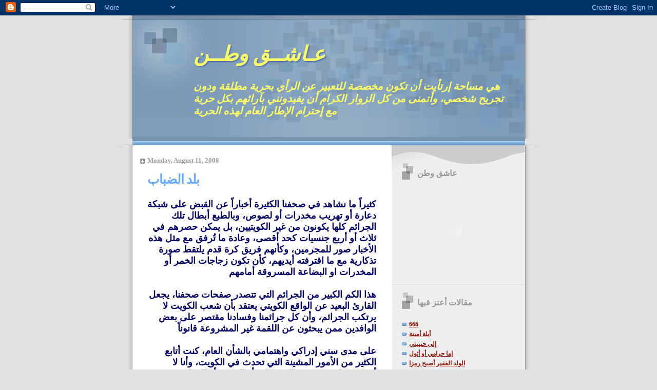

--- FILE ---
content_type: text/html; charset=UTF-8
request_url: http://www.ali-khajah.info/2008/08/blog-post.html
body_size: 15395
content:
<!DOCTYPE html>
<html dir='ltr' xmlns='http://www.w3.org/1999/xhtml' xmlns:b='http://www.google.com/2005/gml/b' xmlns:data='http://www.google.com/2005/gml/data' xmlns:expr='http://www.google.com/2005/gml/expr'>
<head>
<link href='https://www.blogger.com/static/v1/widgets/2944754296-widget_css_bundle.css' rel='stylesheet' type='text/css'/>
<meta content='text/html; charset=UTF-8' http-equiv='Content-Type'/>
<meta content='blogger' name='generator'/>
<link href='http://www.ali-khajah.info/favicon.ico' rel='icon' type='image/x-icon'/>
<link href='http://www.ali-khajah.info/2008/08/blog-post.html' rel='canonical'/>
<link rel="alternate" type="application/atom+xml" title="عـاشــق وطــن - Atom" href="http://www.ali-khajah.info/feeds/posts/default" />
<link rel="alternate" type="application/rss+xml" title="عـاشــق وطــن - RSS" href="http://www.ali-khajah.info/feeds/posts/default?alt=rss" />
<link rel="service.post" type="application/atom+xml" title="عـاشــق وطــن - Atom" href="https://www.blogger.com/feeds/33102854/posts/default" />

<link rel="alternate" type="application/atom+xml" title="عـاشــق وطــن - Atom" href="http://www.ali-khajah.info/feeds/9073442190475574672/comments/default" />
<!--Can't find substitution for tag [blog.ieCssRetrofitLinks]-->
<meta content='http://www.ali-khajah.info/2008/08/blog-post.html' property='og:url'/>
<meta content='بلد الضباب' property='og:title'/>
<meta content='كثيراً ما نشاهد في صحفنا الكثيرة أخباراً عن القبض على شبكة دعارة أو تهريب مخدرات أو لصوص، وبالطبع أبطال تلك الجرائم كلها يكونون من غير الكوي...' property='og:description'/>
<title>عـاشــق وطــن: بلد الضباب</title>
<style id='page-skin-1' type='text/css'><!--
/*
* Blogger Template Style
* Name:     TicTac (Blueberry)
* Date:     1 March 2004
* Updated by: Blogger Team
*/
/* ---( page defaults )--- */
body {
margin: 0;
padding: 0;
font-size: small;
text-align: center;
color: #000333;
background: #e0e0e0;
}
blockquote {
margin-top: 0;
margin-right: 0;
margin-bottom: 0;
margin-left: 30px;
padding-top: 10px;
padding-right: 0;
padding-bottom: 0;
padding-left: 20px;
font-size: 88%;
line-height: 1.5em;
color: #666;
background: url(https://resources.blogblog.com/blogblog/data/tictac_blue/quotes.gif) no-repeat top left;
}
blockquote p {
margin-top: 0;
}
abbr, acronym {
cursor: help;
font-style: normal;
border-bottom: 1px dotted;
}
code {
color: #996666;
}
hr {
display: none;
}
img {
border: none;
}
/* unordered list style */
ul {
list-style: none;
margin-left: 10px;
padding: 0;
}
li {
list-style: none;
padding-left: 14px;
margin-bottom: 3px;
background: url(https://resources.blogblog.com/blogblog/data/tictac_blue/tictac_blue.gif) no-repeat left 6px;
}
/* links */
a:link {
color: #940f04;
}
a:visited {
color: #666699;
}
a:hover {
color: #5B739C;
}
a:active {
color: #5B739C;
text-decoration: none;
}
/* ---( layout structure )---*/
#outer-wrapper {
width: 847px;
margin: 0px auto 0;
text-align: left;
font: normal bold 109% Times, serif;
background: url(https://resources.blogblog.com/blogblog/data/tictac_blue/tile_left.gif) repeat-y;
}
#content-wrapper {
margin-left: 42px; /* to avoid the border image */
width: 763px;
}
#main {
float: left;
width: 460px;
margin-top: 20px;
margin-right: 0;
margin-bottom: 0;
margin-left: 0;
padding-top: 0;
padding-right: 0;
padding-bottom: 0;
padding-left: 1em;
line-height: 1.5em;
word-wrap: break-word; /* fix for long text breaking sidebar float in IE */
overflow: hidden;     /* fix for long non-text content breaking IE sidebar float */
}
#sidebar {
float: right;
width: 259px;
padding-top: 20px;
padding-right: 0px;
padding-bottom: 0;
padding-left: 0;
font-size: 85%;
line-height: 1.4em;
color: #999999;
background: url(https://resources.blogblog.com/blogblog/data/tictac_blue/sidebar_bg.gif) no-repeat left top;
word-wrap: break-word; /* fix for long text breaking sidebar float in IE */
overflow: hidden;     /* fix for long non-text content breaking IE sidebar float */
}
/* ---( header and site name )--- */
#header-wrapper {
margin: 0;
padding: 0;
font: italic bold 142% Times, serif;
background: #e0e0e0 url(https://resources.blogblog.com/blogblog/data/tictac_blue/top_div_blue_left.gif) no-repeat left top;
}
#header {
margin: 0;
padding-top: 25px;
padding-right: 60px;
padding-bottom: 35px;
padding-left: 160px;
color: #ffff66;
background: url(https://resources.blogblog.com/blogblog/data/tictac_blue/top_h1.gif) no-repeat bottom left;
}
#header h1 {
font-size: 200%;
text-shadow: #4F73B6 2px 2px 2px;
}
#header h1 a {
text-decoration: none;
color: #ffff66;
}
#header h1 a:hover {
color: #eee;
}
/* ---( main column )--- */
h2.date-header {
margin-top: 0;
padding-left: 14px;
font-size: 90%;
color: #999999;
background: url(https://resources.blogblog.com/blogblog/data/tictac_blue/date_icon_blue.gif) no-repeat left 50%;
}
.post h3 {
margin-top: 0;
font: normal bold 173% 'Lucida Grande','Trebuchet MS';
letter-spacing: -1px;
color: #66a8ff;
}
.post {
margin-top: 0;
margin-right: 0;
margin-bottom: 1.5em;
margin-left: 0;
padding-top: 0;
padding-right: 0;
padding-bottom: 1.5em;
padding-left: 14px;
border-bottom: 1px solid #ddd;
}
.post h3 a,
.post h3 a:visited {
color: #66a8ff;
text-decoration: none;
}
.post-footer {
margin: 0;
padding-top: 0;
padding-right: 0;
padding-bottom: 0;
padding-left: 14px;
font-size: 88%;
color: #999999;
background: url(https://resources.blogblog.com/blogblog/data/tictac_blue/tictac_grey.gif) no-repeat left 8px;
}
.post img, table.tr-caption-container {
padding: 6px;
border-top: 1px solid #ddd;
border-left: 1px solid #ddd;
border-bottom: 1px solid #c0c0c0;
border-right: 1px solid #c0c0c0;
}
.tr-caption-container img {
border: none;
padding: 0;
}
.feed-links {
clear: both;
line-height: 2.5em;
}
#blog-pager-newer-link {
float: left;
}
#blog-pager-older-link {
float: right;
}
#blog-pager {
text-align: center;
}
/* comment styles */
#comments {
padding: 10px 10px 0px 10px;
font-size: 85%;
line-height: 1.5em;
color: #666;
background: #eee url(https://resources.blogblog.com/blogblog/data/tictac_blue/comments_curve.gif) no-repeat top left;
}
#comments h4 {
margin-top: 20px;
margin-right: 0;
margin-bottom: 15px;
margin-left: 0;
padding-top: 8px;
padding-right: 0;
padding-bottom: 0;
padding-left: 40px;
font-family: "Lucida Grande", "Trebuchet MS";
font-size: 130%;
color: #666;
background: url(https://resources.blogblog.com/blogblog/data/tictac_blue/bubbles.gif) no-repeat 10px 0;
height: 29px !important; /* for most browsers */
height /**/:37px; /* for IE5/Win */
}
#comments ul {
margin-left: 0;
}
#comments li {
background: none;
padding-left: 0;
}
.comment-body {
padding-top: 0;
padding-right: 10px;
padding-bottom: 0;
padding-left: 25px;
background: url(https://resources.blogblog.com/blogblog/data/tictac_blue/tictac_blue.gif) no-repeat 10px 5px;
}
.comment-body p {
margin-bottom: 0;
}
.comment-author {
margin-top: 4px;
margin-right: 0;
margin-bottom: 0;
margin-left: 0;
padding-top: 0;
padding-right: 10px;
padding-bottom: 0;
padding-left: 60px;
color: #999;
background: url(https://resources.blogblog.com/blogblog/data/tictac_blue/comment_arrow_blue.gif) no-repeat 44px 2px;
}
.comment-footer {
border-bottom: 1px solid #ddd;
padding-bottom: 1em;
}
.deleted-comment {
font-style:italic;
color:gray;
}
/* ---( sidebar )--- */
.sidebar h2 {
margin-top: 0;
margin-right: 0;
margin-bottom: 0;
margin-left: 0;
padding-top: 25px;
padding-right: 0;
padding-bottom: 0;
padding-left: 40px;
font: normal bold 130% 'Lucida Grande','Trebuchet MS';
color: #999999;
height: 32px;
background: url(https://resources.blogblog.com/blogblog/data/tictac_blue/sidebar_icon.gif) no-repeat 10px 15px;
height: 32px !important; /* for most browsers */
height /**/:57px; /* for IE5/Win */
}
.sidebar .widget {
margin: 0;
padding-top: 0;
padding-right: 0;
padding-bottom: 10px;
padding-left: 10px;
border-bottom: 1px solid #ddd;
}
.sidebar li {
background: url(https://resources.blogblog.com/blogblog/data/tictac_blue/tictac_blue.gif) no-repeat left 5px;
}
.profile-textblock {
clear: both;
margin-left: 0;
}
.profile-img {
float: left;
margin-top: 0;
margin-right: 5px;
margin-bottom: 5px;
margin-left: 0;
border: 1px solid #ddd;
padding: 4px;
}
/* ---( footer )--- */
.clear { /* to fix IE6 padding-top issue */
clear: both;
}
#footer-wrapper {
margin: 0;
padding-top: 0;
padding-right: 0;
padding-bottom: 9px;
padding-left: 0;
font-size: 85%;
color: #ddd;
background: url(https://resources.blogblog.com/blogblog/data/tictac_blue/bottom_sill.gif) no-repeat bottom left;
}
#footer {
margin: 0;
padding-top: 20px;
padding-right: 320px;
padding-bottom: 20px;
padding-left: 95px;
background: url(https://resources.blogblog.com/blogblog/data/tictac_blue/bottom_sash_left.gif) no-repeat top left;
}
/** Page structure tweaks for layout editor wireframe */
body#layout #outer-wrapper,
body#layout #main,
body#layout #sidebar {
padding-top: 0;
margin-top: 0;
}
body#layout #outer-wrapper,
body#layout #content-wrapper {
width: 740px;
}
body#layout #sidebar {
margin-right: 0;
margin-bottom: 1em;
}
body#layout #header,
body#layout #footer,
body#layout #main {
padding: 0;
}
body#layout #content-wrapper {
margin: 0px;
}

--></style>
<link href='https://www.blogger.com/dyn-css/authorization.css?targetBlogID=33102854&amp;zx=49c09b29-467d-4c5a-afa5-348de88afbac' media='none' onload='if(media!=&#39;all&#39;)media=&#39;all&#39;' rel='stylesheet'/><noscript><link href='https://www.blogger.com/dyn-css/authorization.css?targetBlogID=33102854&amp;zx=49c09b29-467d-4c5a-afa5-348de88afbac' rel='stylesheet'/></noscript>
<meta name='google-adsense-platform-account' content='ca-host-pub-1556223355139109'/>
<meta name='google-adsense-platform-domain' content='blogspot.com'/>

</head>
<body>
<div class='navbar section' id='navbar'><div class='widget Navbar' data-version='1' id='Navbar1'><script type="text/javascript">
    function setAttributeOnload(object, attribute, val) {
      if(window.addEventListener) {
        window.addEventListener('load',
          function(){ object[attribute] = val; }, false);
      } else {
        window.attachEvent('onload', function(){ object[attribute] = val; });
      }
    }
  </script>
<div id="navbar-iframe-container"></div>
<script type="text/javascript" src="https://apis.google.com/js/platform.js"></script>
<script type="text/javascript">
      gapi.load("gapi.iframes:gapi.iframes.style.bubble", function() {
        if (gapi.iframes && gapi.iframes.getContext) {
          gapi.iframes.getContext().openChild({
              url: 'https://www.blogger.com/navbar/33102854?po\x3d9073442190475574672\x26origin\x3dhttp://www.ali-khajah.info',
              where: document.getElementById("navbar-iframe-container"),
              id: "navbar-iframe"
          });
        }
      });
    </script><script type="text/javascript">
(function() {
var script = document.createElement('script');
script.type = 'text/javascript';
script.src = '//pagead2.googlesyndication.com/pagead/js/google_top_exp.js';
var head = document.getElementsByTagName('head')[0];
if (head) {
head.appendChild(script);
}})();
</script>
</div></div>
<div id='outer-wrapper'><div id='wrap2'>
<!-- skip links for text browsers -->
<span id='skiplinks' style='display:none;'>
<a href='#main'>skip to main </a> |
      <a href='#sidebar'>skip to sidebar</a>
</span>
<div id='header-wrapper'>
<div class='header section' id='header'><div class='widget Header' data-version='1' id='Header1'>
<div id='header-inner'>
<div class='titlewrapper'>
<h1 class='title'>
<a href='http://www.ali-khajah.info/'>
عـاشــق وطــن
</a>
</h1>
</div>
<div class='descriptionwrapper'>
<p class='description'><span>هي مساحة إرتأيت أن تكون مخصصة للتعبير عن الرأي بحرية مطلقة ودون تجريح شخصي&#1548; وأتمنى من كل الزوار الكرام أن يفيدونني بآرائهم بكل حرية مع إحترام الإطار العام لهذه الحرية</span></p>
</div>
</div>
</div></div>
</div>
<div id='content-wrapper'>
<div id='crosscol-wrapper' style='text-align:center'>
<div class='crosscol no-items section' id='crosscol'></div>
</div>
<div id='main-wrapper'>
<span dir='rtl'>
<div class='main section' id='main'><div class='widget Blog' data-version='1' id='Blog1'>
<div class='blog-posts hfeed'>

          <div class="date-outer">
        
<h2 class='date-header'><span>Monday, August 11, 2008</span></h2>

          <div class="date-posts">
        
<div class='post-outer'>
<div class='post hentry uncustomized-post-template' itemprop='blogPost' itemscope='itemscope' itemtype='http://schema.org/BlogPosting'>
<meta content='33102854' itemprop='blogId'/>
<meta content='9073442190475574672' itemprop='postId'/>
<a name='9073442190475574672'></a>
<h3 class='post-title entry-title' itemprop='name'>
بلد الضباب
</h3>
<div class='post-header'>
<div class='post-header-line-1'></div>
</div>
<div class='post-body entry-content' id='post-body-9073442190475574672' itemprop='description articleBody'>
<div align="right"><span><span style="font-size:130%;color:#000066;"><strong>كثيرا&#1611; ما نشاهد في صحفنا الكثيرة أخبارا&#1611; عن القبض على شبكة دعارة أو تهريب مخدرات أو لصوص&#1548; وبالطبع أبطال تلك الجرائم كلها يكونون من غير الكويتيين&#1548; بل يمكن حصرهم في ثلاث أو أربع جنسيات كحد أقصى&#1548; وعادة ما ت&#1615;رفق مع مثل هذه الأخبار صور للمجرمين&#1548; وكأنهم فريق كرة قدم يلتقط صورة تذكارية مع ما اقترفته أيديهم&#1548; كأن تكون زجاجات الخمر أو المخدرات او البضاعة المسروقة أمامهم<br /><br />هذا الكم الكبير من الجرائم التي تتصدر صفحات صحفنا&#1548; يجعل القارئ البعيد عن الواقع الكويتي يعتقد بأن شعب الكويت لا يرتكب الجرائم&#1548; وأن كل جرائمنا وفسادنا مقتصر على بعض الوافدين ممن يبحثون عن اللقمة غير المشروعة قانونا&#1611;<br /><br />على مدى سني إدراكي واهتمامي بالشأن العام&#1548; كنت أتابع الكثير من الأمور المشينة التي تحدث في الكويت&#1548; وأنا لا أتحدث هنا عن مهر&#1617;بي المخدرات أو الخمور أو الدعارة من الأجانب&#1548; ليقيني التام بأنهم مجرد موصلين لطلبات ما يسمى بالـ&#171;هوامير&#187; وهم من لا ي&#1615;كشف عنهم أبدا&#1548; بل أتحدث عن أصحاب المشاكل الحقيقية في الكويت&#1548; فلماذا لم ي&#1615;كشف إلى اليوم عن المتورطين والمتسببين فيما سم&#1617;ي بـ&#171;ثورة البنغال&#187;&#1567; وما الشركات التي تسرق أموال هؤلاء وتغتصب حقوقهم لتجعلهم يتظاهرون ويهددون أمن البلاد&#1567; ولماذا لا ت&#1615;كشف الشركات الجشعة التي تزيد أسعار سلعها بمقدار 100% فور سماعها بزيادة للرواتب أو منحة أو غيرها&#1567; ولماذا لا ي&#1615;كشف تحديدا ومن دون ضبابية عن هوية مجرمي الرياضة ممن اشتكوا لدى الجهات الخارجية لتحريضهم على قوانين الإصلاح الرياضي الكويتي&#1567;<br /><br />لم أسمع أبدا عن حكومة ديمقراطية&#1548; أنعم الله عليها برجال وضعوا لها دستورا&#1611; حر&#1617;ا&#1611; قويا&#1611;&#1548; بهذا الخوف من كشف مجرمين ولصوص وجشعين كالحكومة الكويتية&#1548; حكومة لا بطولات لها سوى مصو&#1617;ر يصور كل أجنبي يرتكب جريمة&#1548; ولا تملك شخصا يقول هنا العل&#1617;ة&#1548; هذا هو سبب بلاء البنغال&#1548; أو هذا هو سارق جيوب المواطنين&#1548; او هذا هو مشو&#1617;ه سمعة الكويت&#1548; إكشفوا أسماءهم فقط وسترون العجب من شعب الكويت وكيف سيلفظهم ويلقيهم في ج&#1615;ب&#1617; النبذ والعزل التام&#1548; كي لا تسو&#1617;ل نفس أي شخص آخر له لتشويه الصورة أو ما تبقى من الصورة الجميلة للكويت<br /><br />واأسفاه على حكومة ومجلس أصبح أصحاب الدينار أقوى وأعلى هيبة منهما&#1548; فلا أحد يجرؤ على كشفهم وتعريتهم أمام الناس<br /><br /></strong>خارج نطاق التغطية<br /><strong><br />هايف وعاشور وغيرهما&#1548; هم مخرجات واختيار الشعب&#1548; فلماذا نلومهم ونحن -الشعب- من اختارهم وعي&#1617;نهم نوابا عن الكويت!!&#1567;&#1567;<br />بما أن المجلس في عطلة&#1548; فأنا أقترح على رئيس المجلس الموقر أن يأخذ النواب في رحلة ترفيهية إلى السينما&#1548; وتحديدا لمشاهدة الفيلم الرائع لعمر الشريف وعادل إمام &#171;حسن ومرقص&#187;&#1548; لعلهم يستفيدون منه&#1548; وأتمنى ألا يحدث ما أخشاه بأن تقوم لجنة الظواهر السلبية بمنع عرض الفيلم&#1548; لأنه يدعو إلى الوحدة<br /><br /><a href="http://www.aljarida.com/aljarida/Article.aspx?id=73021"><span style="font-size:85%;color:#990000;">الجريدة بتاريخ 11-8-2008</span></a></strong></span></span></div>
<div style='clear: both;'></div>
</div>
<div class='post-footer'>
<div class='post-footer-line post-footer-line-1'>
<span class='post-author vcard'>
Posted by
<span class='fn' itemprop='author' itemscope='itemscope' itemtype='http://schema.org/Person'>
<meta content='https://www.blogger.com/profile/16133403258915829584' itemprop='url'/>
<a class='g-profile' href='https://www.blogger.com/profile/16133403258915829584' rel='author' title='author profile'>
<span itemprop='name'>عاشق وطن</span>
</a>
</span>
</span>
<span class='post-timestamp'>
at
<meta content='http://www.ali-khajah.info/2008/08/blog-post.html' itemprop='url'/>
<a class='timestamp-link' href='http://www.ali-khajah.info/2008/08/blog-post.html' rel='bookmark' title='permanent link'><abbr class='published' itemprop='datePublished' title='2008-08-11T12:53:00+03:00'>12:53 PM</abbr></a>
</span>
<span class='post-comment-link'>
</span>
<span class='post-icons'>
<span class='item-control blog-admin pid-984619006'>
<a href='https://www.blogger.com/post-edit.g?blogID=33102854&postID=9073442190475574672&from=pencil' title='Edit Post'>
<img alt='' class='icon-action' height='18' src='https://resources.blogblog.com/img/icon18_edit_allbkg.gif' width='18'/>
</a>
</span>
</span>
<div class='post-share-buttons goog-inline-block'>
<a class='goog-inline-block share-button sb-email' href='https://www.blogger.com/share-post.g?blogID=33102854&postID=9073442190475574672&target=email' target='_blank' title='Email This'><span class='share-button-link-text'>Email This</span></a><a class='goog-inline-block share-button sb-blog' href='https://www.blogger.com/share-post.g?blogID=33102854&postID=9073442190475574672&target=blog' onclick='window.open(this.href, "_blank", "height=270,width=475"); return false;' target='_blank' title='BlogThis!'><span class='share-button-link-text'>BlogThis!</span></a><a class='goog-inline-block share-button sb-twitter' href='https://www.blogger.com/share-post.g?blogID=33102854&postID=9073442190475574672&target=twitter' target='_blank' title='Share to X'><span class='share-button-link-text'>Share to X</span></a><a class='goog-inline-block share-button sb-facebook' href='https://www.blogger.com/share-post.g?blogID=33102854&postID=9073442190475574672&target=facebook' onclick='window.open(this.href, "_blank", "height=430,width=640"); return false;' target='_blank' title='Share to Facebook'><span class='share-button-link-text'>Share to Facebook</span></a><a class='goog-inline-block share-button sb-pinterest' href='https://www.blogger.com/share-post.g?blogID=33102854&postID=9073442190475574672&target=pinterest' target='_blank' title='Share to Pinterest'><span class='share-button-link-text'>Share to Pinterest</span></a>
</div>
</div>
<div class='post-footer-line post-footer-line-2'>
<span class='post-labels'>
</span>
</div>
<div class='post-footer-line post-footer-line-3'>
<span class='post-location'>
</span>
</div>
</div>
</div>
<div class='comments' id='comments'>
<a name='comments'></a>
<h4>4 comments:</h4>
<div id='Blog1_comments-block-wrapper'>
<dl class='avatar-comment-indent' id='comments-block'>
<dt class='comment-author ' id='c5751081282715734164'>
<a name='c5751081282715734164'></a>
<div class="avatar-image-container avatar-stock"><span dir="ltr"><a href="https://www.blogger.com/profile/12431610307131271195" target="" rel="nofollow" onclick="" class="avatar-hovercard" id="av-5751081282715734164-12431610307131271195"><img src="//www.blogger.com/img/blogger_logo_round_35.png" width="35" height="35" alt="" title="SoOoR el Q8">

</a></span></div>
<a href='https://www.blogger.com/profile/12431610307131271195' rel='nofollow'>SoOoR el Q8</a>
said...
</dt>
<dd class='comment-body' id='Blog1_cmt-5751081282715734164'>
<p>
والله يا عاشق المشكلة ماهي بالقانون لأن القانون موجود&#1548; لكن المشكلة بعدم رغبة أصحاب القرار بتطبيق هذا القانون سواسية على جميع فئات الشعب&#1548; فظهرت عندنا مقولة "ترا هذا ولدنا" ممن لديهم علاقات وثيقة مع المتنفذين في البلد أو قريبين منهم&#1548; لو طبق القانون على الشكل الأمثل لظهرت التفاحة الفاسدة التي أفسدت الصندوق (وطلع معاه خماله) ساعتها راح انقول هذا الي شوه سمعة الكويت جدام منظمات حقوق الانسان وجدام العالم وذاك الي حاول يستغل 50 دينار زيادة رواتب الفئات الدنيا من الموظفين وذاك الي يساعد أصحاب النفوس الضعيفة بادخال ممنوعات للبلاد ويورط غيره&#1548; تكمن المشكلة بوجود مصالح خاصة بالسلطتين تشجعهم على ابقاء الوضع على ما هو عليه<BR/><BR/>و نصحى على واقع واحد (هذه ليست مدينة أفلاطون الفاضلة) ولو كانت بهذا الشكل&#1548; ما كنت تشوف بالبرلمان أمثال النائبين الي تكلمت عنهم ولا كنت تشوف من يصوت لهم بصناديق الاقتراع أساسا<BR/><BR/> ويعطيك العافية على البوست واثارة الموضوع
</p>
</dd>
<dd class='comment-footer'>
<span class='comment-timestamp'>
<a href='http://www.ali-khajah.info/2008/08/blog-post.html?showComment=1218523680000#c5751081282715734164' title='comment permalink'>
9:48 AM
</a>
<span class='item-control blog-admin pid-26459086'>
<a class='comment-delete' href='https://www.blogger.com/comment/delete/33102854/5751081282715734164' title='Delete Comment'>
<img src='https://resources.blogblog.com/img/icon_delete13.gif'/>
</a>
</span>
</span>
</dd>
<dt class='comment-author ' id='c6885773187050269524'>
<a name='c6885773187050269524'></a>
<div class="avatar-image-container vcard"><span dir="ltr"><a href="https://www.blogger.com/profile/08103556684750435013" target="" rel="nofollow" onclick="" class="avatar-hovercard" id="av-6885773187050269524-08103556684750435013"><img src="https://resources.blogblog.com/img/blank.gif" width="35" height="35" class="delayLoad" style="display: none;" longdesc="//blogger.googleusercontent.com/img/b/R29vZ2xl/AVvXsEhgmjqaFpXbOpmn1aS2Gg_kBQ9WRYy695ONs42Qg0pqsgxWpAZ29j1IlvsI4sdHurRsseXjfoejjD9qQFXSrmmRl13aXUseKcopdlN4wem_cC_PbIjn5Z8toKP2VnJ_lA/s45-c-r/bavaud1.jpg" alt="" title="Bavaud">

<noscript><img src="//blogger.googleusercontent.com/img/b/R29vZ2xl/AVvXsEhgmjqaFpXbOpmn1aS2Gg_kBQ9WRYy695ONs42Qg0pqsgxWpAZ29j1IlvsI4sdHurRsseXjfoejjD9qQFXSrmmRl13aXUseKcopdlN4wem_cC_PbIjn5Z8toKP2VnJ_lA/s45-c-r/bavaud1.jpg" width="35" height="35" class="photo" alt=""></noscript></a></span></div>
<a href='https://www.blogger.com/profile/08103556684750435013' rel='nofollow'>Bavaud</a>
said...
</dt>
<dd class='comment-body' id='Blog1_cmt-6885773187050269524'>
<p>
بالظبط&#1548; أنا أأيد كلام سور الكويت<BR/>القوانين موجودة&#1548; المشكلة فينا إحنا<BR/><BR/>سولك أي مخالفة&#1548; ولا تعدى على القانون&#1548; من يصيدونك&#1548; عليك عاد بسوالف عمك&#1548; خالك&#1548; خشمك&#1548; راسك عقبها إنشالله إنت و الخير ربع<BR/><BR/>طول ما إحنا ما عندنا قيمة للإنسان&#1548; فـ ما راح يكون عندنا قيمة للقانون<BR/><BR/>نقطه ثانية تفضلت فيها&#1548; سالفة الصور&#1548; و بالأخص جريدة الرأي العام! أنا من زمان الاحظهم كل ما صادوا واحد حطوه و العده جدامه. يبا أوكي إحنا متفقين معاكم&#1548; بس القانون يقول المتهم برئ حتى تثبت إدانته&#1548; و إدانته تحددها المحكمة و القاضي مو الجريدة اللي بس طايحين تشهير بخلق الله<BR/><BR/>والمصيبة الأكبر لما الرأي العام يحطون بصفحتهم الأخيره صور الوافدين اللي انتحروا أو ماتوا بحوادث أو.. أو.. أو<BR/>فيهم خير يحطون صورة جثة كويتي ولا كويتية! بس شاطرين عالوافدين&#1548; ما جنه للميت حرمة<BR/><BR/>أرد و أقول والله عيب علينا<BR/>إنقهرت.. زين جذي&#1567; :-P
</p>
</dd>
<dd class='comment-footer'>
<span class='comment-timestamp'>
<a href='http://www.ali-khajah.info/2008/08/blog-post.html?showComment=1218548580000#c6885773187050269524' title='comment permalink'>
4:43 PM
</a>
<span class='item-control blog-admin pid-922683842'>
<a class='comment-delete' href='https://www.blogger.com/comment/delete/33102854/6885773187050269524' title='Delete Comment'>
<img src='https://resources.blogblog.com/img/icon_delete13.gif'/>
</a>
</span>
</span>
</dd>
<dt class='comment-author ' id='c3138525310369476407'>
<a name='c3138525310369476407'></a>
<div class="avatar-image-container avatar-stock"><span dir="ltr"><img src="//resources.blogblog.com/img/blank.gif" width="35" height="35" alt="" title="Anonymous">

</span></div>
Anonymous
said...
</dt>
<dd class='comment-body' id='Blog1_cmt-3138525310369476407'>
<p>
fowg hatha tara mojtama3na mojtama3 'katoom,' men 9efatna il'tasator' 3ala ilafraad(khsoosan afrad hawameer)! wel mashakel oh ma yo9a7ebha men fethaye7- en7eb netfadiha la3ala aw 3asa 'tekhtefy' methl ilse7er!? ta3alamna enah ilbab elee eyeenah menah ilree7 ensedah oh nesteree7- oh kalimat methel 'fashla, 3aib, 7aram!..la tefthe7een la ta7cheen la tgoleen' 9arat met'2a9lah eb tafkeerna. il7een il6abeeb lema eshoof jar7 mentefekh oh a7mar, lazem eyba6lah 3ashan ey6ale3 ilwesakh wel dam ilkhayes. oh ba3dain yelte'2em! 3ashan chithy mawthoo3 ilmaqal mohem- li'2ana lah ab3ad ktheera momken net3amaq feeha oh net3alam kaif netraja'2 + enwajeh + neftha7 ...oh en3alej,
</p>
</dd>
<dd class='comment-footer'>
<span class='comment-timestamp'>
<a href='http://www.ali-khajah.info/2008/08/blog-post.html?showComment=1218571260000#c3138525310369476407' title='comment permalink'>
11:01 PM
</a>
<span class='item-control blog-admin pid-2041359926'>
<a class='comment-delete' href='https://www.blogger.com/comment/delete/33102854/3138525310369476407' title='Delete Comment'>
<img src='https://resources.blogblog.com/img/icon_delete13.gif'/>
</a>
</span>
</span>
</dd>
<dt class='comment-author blog-author' id='c6379820248209055620'>
<a name='c6379820248209055620'></a>
<div class="avatar-image-container vcard"><span dir="ltr"><a href="https://www.blogger.com/profile/16133403258915829584" target="" rel="nofollow" onclick="" class="avatar-hovercard" id="av-6379820248209055620-16133403258915829584"><img src="https://resources.blogblog.com/img/blank.gif" width="35" height="35" class="delayLoad" style="display: none;" longdesc="//blogger.googleusercontent.com/img/b/R29vZ2xl/AVvXsEj-wiryu3qEinq2y-QXRZOjnUe2eGEkbeWmtZ_P5hajUMKUPMTxqiQADWI4Q5Voh2_U_vZt4hdte9OhhiycrQEiUJ8jEx4s8Iy2qT_oNHUl_a3X7-ybLlCDM66iqGTwHR0/s45-c/A.khajah.JPG" alt="" title="&#1593;&#1575;&#1588;&#1602; &#1608;&#1591;&#1606;">

<noscript><img src="//blogger.googleusercontent.com/img/b/R29vZ2xl/AVvXsEj-wiryu3qEinq2y-QXRZOjnUe2eGEkbeWmtZ_P5hajUMKUPMTxqiQADWI4Q5Voh2_U_vZt4hdte9OhhiycrQEiUJ8jEx4s8Iy2qT_oNHUl_a3X7-ybLlCDM66iqGTwHR0/s45-c/A.khajah.JPG" width="35" height="35" class="photo" alt=""></noscript></a></span></div>
<a href='https://www.blogger.com/profile/16133403258915829584' rel='nofollow'>عاشق وطن</a>
said...
</dt>
<dd class='comment-body' id='Blog1_cmt-6379820248209055620'>
<p>
سور الكويت<BR/>أوافقك تماما<BR/>شكرا على متابعتك وإهتمامك<BR/><BR/>bavaud<BR/>طول ما إحنا ما عندنا قيمة للإنسان&#1548; ف ما راح يكون عندنا قيمة للقانون<BR/><BR/>جلمة إختصرت كل الكلام يعطيك العافية<BR/>وسلامتك من القهر<BR/><BR/>أمواج<BR/>بالفعل لازم نفتح الجرح وننظف الوصاخة<BR/>مو نتناسى ونتغاضى
</p>
</dd>
<dd class='comment-footer'>
<span class='comment-timestamp'>
<a href='http://www.ali-khajah.info/2008/08/blog-post.html?showComment=1218619860000#c6379820248209055620' title='comment permalink'>
12:31 PM
</a>
<span class='item-control blog-admin pid-984619006'>
<a class='comment-delete' href='https://www.blogger.com/comment/delete/33102854/6379820248209055620' title='Delete Comment'>
<img src='https://resources.blogblog.com/img/icon_delete13.gif'/>
</a>
</span>
</span>
</dd>
</dl>
</div>
<p class='comment-footer'>
<a href='https://www.blogger.com/comment/fullpage/post/33102854/9073442190475574672' onclick=''>Post a Comment</a>
</p>
</div>
</div>

        </div></div>
      
</div>
<div class='blog-pager' id='blog-pager'>
<span id='blog-pager-newer-link'>
<a class='blog-pager-newer-link' href='http://www.ali-khajah.info/2008/08/blog-post_13.html' id='Blog1_blog-pager-newer-link' title='Newer Post'>Newer Post</a>
</span>
<span id='blog-pager-older-link'>
<a class='blog-pager-older-link' href='http://www.ali-khajah.info/2008/08/666.html' id='Blog1_blog-pager-older-link' title='Older Post'>Older Post</a>
</span>
<a class='home-link' href='http://www.ali-khajah.info/'>Home</a>
</div>
<div class='clear'></div>
<div class='post-feeds'>
<div class='feed-links'>
Subscribe to:
<a class='feed-link' href='http://www.ali-khajah.info/feeds/9073442190475574672/comments/default' target='_blank' type='application/atom+xml'>Post Comments (Atom)</a>
</div>
</div>
</div></div>
</span>
</div>
<div id='sidebar-wrapper'>
<div class='sidebar section' id='sidebar'><div class='widget HTML' data-version='1' id='HTML2'>
<h2 class='title'>عاشق وطن</h2>
<div class='widget-content'>
<object width="240" height="180"><param name="movie" value="http://www.youtube.com/v/884pUlxGfEc&amp;hl=en_US&amp;fs=1&amp;rel=0&amp;color1=0x006699&amp;color2=0x54abd6&amp;border=1" /><param name="allowFullScreen" value="true" /><param name="allowscriptaccess" value="always" /><embed src="http://www.youtube.com/v/884pUlxGfEc&hl=en_US&fs=1&rel=0&color1=0x006699&color2=0x54abd6&border=1" type="application/x-shockwave-flash" allowscriptaccess="always" allowfullscreen="true" width="240" height="180"></embed></object>
</div>
<div class='clear'></div>
</div><div class='widget LinkList' data-version='1' id='LinkList2'>
<h2>مقالات أعتز فيها</h2>
<div class='widget-content'>
<ul>
<li><a href='http://www.ali-khajah.info/2008/08/666.html'>666</a></li>
<li><a href='http://www.ali-khajah.info/2008/04/blog-post_08.html'>أبلة أمينة</a></li>
<li><a href='http://www.ali-khajah.info/2006/12/blog-post_20.html'>إلى حبيبتي</a></li>
<li><a href='http://www.ali-khajah.info/2007/04/blog-post.html'>إما حرامي أو أثول</a></li>
<li><a href='http://www.ali-khajah.info/2008/09/blog-post_16.html'>الولد الفقير أصبح رمزا</a></li>
<li><a href='http://www.ali-khajah.info/2009/08/blog-post_05.html'>شيوخنا حمدوا ربكم</a></li>
<li><a href='http://www.ali-khajah.info/2009/11/blog-post_11.html'>طفلة جميلة</a></li>
<li><a href='http://www.ali-khajah.info/2006/08/blog-post.html'>عاشق وطن</a></li>
<li><a href='http://www.ali-khajah.info/2007/08/blog-post_16.html'>عطني بعد</a></li>
<li><a href='http://www.ali-khajah.info/2008/10/blog-post_13.html'>كرة قدم</a></li>
<li><a href='http://www.ali-khajah.info/2009/11/blog-post_09.html'>مشكلة شخصية</a></li>
<li><a href='http://www.ali-khajah.info/2009/05/blog-post.html'>نظرية</a></li>
</ul>
<div class='clear'></div>
</div>
</div><div class='widget LinkList' data-version='1' id='LinkList1'>
<h2>مقالات أبواب</h2>
<div class='widget-content'>
<ul>
<li><a href='http://www.ali-khajah.info/2008/12/blog-post_11.html'>آخر مقال</a></li>
<li><a href='http://www.ali-khajah.info/2008/10/blog-post_15.html'>أمبيه مطلقة</a></li>
<li><a href='http://www.ali-khajah.info/2008/09/blog-post_11.html'>أقلب مسيحي يعني&#1567;&#1567;</a></li>
<li><a href='http://www.ali-khajah.info/2008/08/blog-post_13.html'>يختفون</a></li>
<li><a href='http://www.ali-khajah.info/2008/07/blog-post.html'>وين رايحين</a></li>
<li><a href='http://www.ali-khajah.info/2008/06/blog-post_12.html'>بنات يدخنون</a></li>
<li><a href='http://www.ali-khajah.info/2008/04/blog-post_08.html'>أبله أمينه</a></li>
<li><a href='http://www.ali-khajah.info/2008/03/blog-post_13.html'>في زمن الفيس بوك</a></li>
<li><a href='http://www.ali-khajah.info/2008/02/blog-post_07.html'>في كل محرم</a></li>
<li><a href='http://www.ali-khajah.info/2007/12/blog-post_06.html'>الحب معادلة صعبه جدا</a></li>
<li><a href='http://www.ali-khajah.info/2007/11/blog-post.html'>الري&#1617;ال شايل عيبه يا بويات</a></li>
<li><a href='http://www.ali-khajah.info/2007/10/blog-post.html'>أنا مو أصيل</a></li>
<li><a href='http://www.ali-khajah.info/2007/09/blog-post_09.html'>المنافقون - عن الإئتلافية</a></li>
<li><a href='http://www.ali-khajah.info/2007/08/blog-post_14.html'>سرقة أو سم&#1617;وها ما شئتم - عن الإئتلافية</a></li>
<li><a href='http://www.ali-khajah.info/2007/06/blog-post_09.html'>القردة تغزو الجامعة - عن الإئتلافية</a></li>
<li><a href='http://www.ali-khajah.info/2007/04/blog-post_07.html'>في الكويت.. يحق للص ما لا يحق للشريف</a></li>
<li><a href='http://www.ali-khajah.info/2007/03/blog-post_10.html'>حلوين..&#1567;</a></li>
<li><a href='http://www.ali-khajah.info/2007/02/blog-post_10.html'>بتزو&#1617;ج سن&#1617;ية</a></li>
<li><a href='http://www.ali-khajah.info/2007/01/blog-post.html'>يا معشر السخفاء</a></li>
<li><a href='http://www.ali-khajah.info/2006/12/blog-post_09.html'>شفيكم شباب&#1567;</a></li>
<li><a href='http://www.ali-khajah.info/2006/11/blog-post_10.html'>زحمة</a></li>
<li><a href='http://www.ali-khajah.info/2006/10/blog-post_08.html'>البداية</a></li>
</ul>
<div class='clear'></div>
</div>
</div><div class='widget BlogList' data-version='1' id='BlogList1'>
<h2 class='title'>My Blog List</h2>
<div class='widget-content'>
<div class='blog-list-container' id='BlogList1_container'>
<ul id='BlogList1_blogs'>
<li style='display: block;'>
<div class='blog-icon'>
<img data-lateloadsrc='https://lh3.googleusercontent.com/blogger_img_proxy/AEn0k_vxc2QkvnUV_lffQeAFoGaEH5_CZihgXaAXfceJdGtgbUdEOOdVCs8y9pWKSGtfYKqrEnjiceDn5CXts8_85eT1SjRimkA=s16-w16-h16' height='16' width='16'/>
</div>
<div class='blog-content'>
<div class='blog-title'>
<a href='http://www.ma6goog.com/' target='_blank'>
طاخ طيخ</a>
</div>
<div class='item-content'>
<span class='item-title'>
<a href='http://www.ma6goog.com/2016/10/blog-post_25.html' target='_blank'>
وقد ب&#1614;ط&#1615;ل&#1614; العجب... !!
</a>
</span>
<div class='item-time'>
9 years ago
</div>
</div>
</div>
<div style='clear: both;'></div>
</li>
<li style='display: block;'>
<div class='blog-icon'>
<img data-lateloadsrc='https://lh3.googleusercontent.com/blogger_img_proxy/AEn0k_vlUenXGlXkzB9IAbPrHd3jtgzJuAca9f3kRilQUvZn5Pv_UzQhJ4gKR9DuFQMiKxDw8Bb8PW_7_EUjQQEyK537aKO_7sFSpUIu2w=s16-w16-h16' height='16' width='16'/>
</div>
<div class='blog-content'>
<div class='blog-title'>
<a href='http://sar7aan.blogspot.com/' target='_blank'>
ســـــرحـــــــــان</a>
</div>
<div class='item-content'>
<span class='item-title'>
<a href='http://sar7aan.blogspot.com/2012/12/blog-post.html' target='_blank'>
بيان من مجموعة من المدونيين و المغردين و الكتاب الكويتيين
</a>
</span>
<div class='item-time'>
13 years ago
</div>
</div>
</div>
<div style='clear: both;'></div>
</li>
<li style='display: block;'>
<div class='blog-icon'>
<img data-lateloadsrc='https://lh3.googleusercontent.com/blogger_img_proxy/AEn0k_vpmRvD2JqHlb3Q1gBcoe4lXV8uBvBMc-YTsO6OuPhy9H2WUqwbDHXzrlFAZ3nk815bG4tzy61dwwjYtOztPOLSilawelG-Zi_FgTOS_GtH=s16-w16-h16' height='16' width='16'/>
</div>
<div class='blog-content'>
<div class='blog-title'>
<a href='http://beit-elgrain.blogspot.com/' target='_blank'>
بيت القرين</a>
</div>
<div class='item-content'>
<span class='item-title'>
<a href='http://beit-elgrain.blogspot.com/2011/03/blog-post.html' target='_blank'>
سموك..سو خير وقطنا بحر
</a>
</span>
<div class='item-time'>
14 years ago
</div>
</div>
</div>
<div style='clear: both;'></div>
</li>
<li style='display: block;'>
<div class='blog-icon'>
<img data-lateloadsrc='https://lh3.googleusercontent.com/blogger_img_proxy/AEn0k_syMm5EU7WPX53jrc4DZxFWxqk5dublkMBFttSN8kbE0DVl5hYKJzvbOUPguNvT91etSn42Pscg_ccl87QJ4P45aSbjGYUgxA4=s16-w16-h16' height='16' width='16'/>
</div>
<div class='blog-content'>
<div class='blog-title'>
<a href='http://jabaar.blogspot.com/' target='_blank'>
وجهة نظر</a>
</div>
<div class='item-content'>
<span class='item-title'>
<a href='http://jabaar.blogspot.com/2011/01/blog-post_22.html' target='_blank'>
بن همام والاتحاد الكويتي
</a>
</span>
<div class='item-time'>
14 years ago
</div>
</div>
</div>
<div style='clear: both;'></div>
</li>
<li style='display: block;'>
<div class='blog-icon'>
<img data-lateloadsrc='https://lh3.googleusercontent.com/blogger_img_proxy/AEn0k_sPAaqqHQoPViTcMVGMsLudNvUd7WV6dgdZC8gb0idJTkeBPCUQchmNsioT4UawQNLfNS7z1dCKIA5NAwZjUDfCPBfbAfvW-sGSDeShScw=s16-w16-h16' height='16' width='16'/>
</div>
<div class='blog-content'>
<div class='blog-title'>
<a href='http://kuwaitjunior.blogspot.com/' target='_blank'>
ساحة الصفاة</a>
</div>
<div class='item-content'>
<span class='item-title'>
<a href='http://kuwaitjunior.blogspot.com/2010/12/blog-post_29.html' target='_blank'>
مرافعة بومحمد
</a>
</span>
<div class='item-time'>
15 years ago
</div>
</div>
</div>
<div style='clear: both;'></div>
</li>
<li style='display: block;'>
<div class='blog-icon'>
<img data-lateloadsrc='https://lh3.googleusercontent.com/blogger_img_proxy/AEn0k_uAXhl7-57kj1qzjTY7xSg_ka23jxJUU94XONDYN1PKd99HrWi6bS9Smnum9zDLrYHRYx16yT6Eex4uvG72ENBHuRBJjSA1j7uw=s16-w16-h16' height='16' width='16'/>
</div>
<div class='blog-content'>
<div class='blog-title'>
<a href='http://om9edda.blogspot.com/' target='_blank'>
أم صد&#1617;ه</a>
</div>
<div class='item-content'>
<span class='item-title'>
<a href='http://om9edda.blogspot.com/2010/08/blog-post_10.html' target='_blank'>
مزاج الأربعاء: شهر الخير
</a>
</span>
<div class='item-time'>
15 years ago
</div>
</div>
</div>
<div style='clear: both;'></div>
</li>
<li style='display: block;'>
<div class='blog-icon'>
<img data-lateloadsrc='https://lh3.googleusercontent.com/blogger_img_proxy/AEn0k_swpaod6RfNAaOfYl4TfZ8vhrQGUKJGqhtu7BFR8r0g6UBwvhLKPhPltsit1n7EZ2jI1UTzyIRzXzVhKjSiJdBpIOuR8mg0HDXMImJaowHR=s16-w16-h16' height='16' width='16'/>
</div>
<div class='blog-content'>
<div class='blog-title'>
<a href='http://istherelight.blogspot.com/' target='_blank'>
is there light?</a>
</div>
<div class='item-content'>
<span class='item-title'>
<a href='http://istherelight.blogspot.com/2010/08/blog-post.html' target='_blank'>
وداعا أوتاد
</a>
</span>
<div class='item-time'>
15 years ago
</div>
</div>
</div>
<div style='clear: both;'></div>
</li>
<li style='display: block;'>
<div class='blog-icon'>
<img data-lateloadsrc='https://lh3.googleusercontent.com/blogger_img_proxy/AEn0k_vNd8rbgH5cgghrUO5OlHOQN4KH7_-mzuWm5RMN0oc8Fji0l4jOY6uLUr5pwCejotJpsV33NwgLXi-322OkJtK3-QiNizGbIK5Qc6o1hHDQ=s16-w16-h16' height='16' width='16'/>
</div>
<div class='blog-content'>
<div class='blog-title'>
<a href='http://wa6an-alnhar.blogspot.com/' target='_blank'>
وطن النهار</a>
</div>
<div class='item-content'>
<span class='item-title'>
<a href='http://wa6an-alnhar.blogspot.com/2010/01/blog-post.html' target='_blank'>
وداعا&#1611; أوال
</a>
</span>
<div class='item-time'>
16 years ago
</div>
</div>
</div>
<div style='clear: both;'></div>
</li>
</ul>
<div class='clear'></div>
</div>
</div>
</div><div class='widget BlogArchive' data-version='1' id='BlogArchive1'>
<h2>Blog Archive</h2>
<div class='widget-content'>
<div id='ArchiveList'>
<div id='BlogArchive1_ArchiveList'>
<ul class='hierarchy'>
<li class='archivedate collapsed'>
<a class='toggle' href='javascript:void(0)'>
<span class='zippy'>

        &#9658;&#160;
      
</span>
</a>
<a class='post-count-link' href='http://www.ali-khajah.info/2012/'>
2012
</a>
<span class='post-count' dir='ltr'>(3)</span>
<ul class='hierarchy'>
<li class='archivedate collapsed'>
<a class='toggle' href='javascript:void(0)'>
<span class='zippy'>

        &#9658;&#160;
      
</span>
</a>
<a class='post-count-link' href='http://www.ali-khajah.info/2012/08/'>
August
</a>
<span class='post-count' dir='ltr'>(1)</span>
</li>
</ul>
<ul class='hierarchy'>
<li class='archivedate collapsed'>
<a class='toggle' href='javascript:void(0)'>
<span class='zippy'>

        &#9658;&#160;
      
</span>
</a>
<a class='post-count-link' href='http://www.ali-khajah.info/2012/05/'>
May
</a>
<span class='post-count' dir='ltr'>(1)</span>
</li>
</ul>
<ul class='hierarchy'>
<li class='archivedate collapsed'>
<a class='toggle' href='javascript:void(0)'>
<span class='zippy'>

        &#9658;&#160;
      
</span>
</a>
<a class='post-count-link' href='http://www.ali-khajah.info/2012/03/'>
March
</a>
<span class='post-count' dir='ltr'>(1)</span>
</li>
</ul>
</li>
</ul>
<ul class='hierarchy'>
<li class='archivedate collapsed'>
<a class='toggle' href='javascript:void(0)'>
<span class='zippy'>

        &#9658;&#160;
      
</span>
</a>
<a class='post-count-link' href='http://www.ali-khajah.info/2011/'>
2011
</a>
<span class='post-count' dir='ltr'>(4)</span>
<ul class='hierarchy'>
<li class='archivedate collapsed'>
<a class='toggle' href='javascript:void(0)'>
<span class='zippy'>

        &#9658;&#160;
      
</span>
</a>
<a class='post-count-link' href='http://www.ali-khajah.info/2011/06/'>
June
</a>
<span class='post-count' dir='ltr'>(1)</span>
</li>
</ul>
<ul class='hierarchy'>
<li class='archivedate collapsed'>
<a class='toggle' href='javascript:void(0)'>
<span class='zippy'>

        &#9658;&#160;
      
</span>
</a>
<a class='post-count-link' href='http://www.ali-khajah.info/2011/05/'>
May
</a>
<span class='post-count' dir='ltr'>(2)</span>
</li>
</ul>
<ul class='hierarchy'>
<li class='archivedate collapsed'>
<a class='toggle' href='javascript:void(0)'>
<span class='zippy'>

        &#9658;&#160;
      
</span>
</a>
<a class='post-count-link' href='http://www.ali-khajah.info/2011/04/'>
April
</a>
<span class='post-count' dir='ltr'>(1)</span>
</li>
</ul>
</li>
</ul>
<ul class='hierarchy'>
<li class='archivedate collapsed'>
<a class='toggle' href='javascript:void(0)'>
<span class='zippy'>

        &#9658;&#160;
      
</span>
</a>
<a class='post-count-link' href='http://www.ali-khajah.info/2010/'>
2010
</a>
<span class='post-count' dir='ltr'>(34)</span>
<ul class='hierarchy'>
<li class='archivedate collapsed'>
<a class='toggle' href='javascript:void(0)'>
<span class='zippy'>

        &#9658;&#160;
      
</span>
</a>
<a class='post-count-link' href='http://www.ali-khajah.info/2010/10/'>
October
</a>
<span class='post-count' dir='ltr'>(1)</span>
</li>
</ul>
<ul class='hierarchy'>
<li class='archivedate collapsed'>
<a class='toggle' href='javascript:void(0)'>
<span class='zippy'>

        &#9658;&#160;
      
</span>
</a>
<a class='post-count-link' href='http://www.ali-khajah.info/2010/09/'>
September
</a>
<span class='post-count' dir='ltr'>(2)</span>
</li>
</ul>
<ul class='hierarchy'>
<li class='archivedate collapsed'>
<a class='toggle' href='javascript:void(0)'>
<span class='zippy'>

        &#9658;&#160;
      
</span>
</a>
<a class='post-count-link' href='http://www.ali-khajah.info/2010/08/'>
August
</a>
<span class='post-count' dir='ltr'>(3)</span>
</li>
</ul>
<ul class='hierarchy'>
<li class='archivedate collapsed'>
<a class='toggle' href='javascript:void(0)'>
<span class='zippy'>

        &#9658;&#160;
      
</span>
</a>
<a class='post-count-link' href='http://www.ali-khajah.info/2010/07/'>
July
</a>
<span class='post-count' dir='ltr'>(3)</span>
</li>
</ul>
<ul class='hierarchy'>
<li class='archivedate collapsed'>
<a class='toggle' href='javascript:void(0)'>
<span class='zippy'>

        &#9658;&#160;
      
</span>
</a>
<a class='post-count-link' href='http://www.ali-khajah.info/2010/06/'>
June
</a>
<span class='post-count' dir='ltr'>(3)</span>
</li>
</ul>
<ul class='hierarchy'>
<li class='archivedate collapsed'>
<a class='toggle' href='javascript:void(0)'>
<span class='zippy'>

        &#9658;&#160;
      
</span>
</a>
<a class='post-count-link' href='http://www.ali-khajah.info/2010/05/'>
May
</a>
<span class='post-count' dir='ltr'>(5)</span>
</li>
</ul>
<ul class='hierarchy'>
<li class='archivedate collapsed'>
<a class='toggle' href='javascript:void(0)'>
<span class='zippy'>

        &#9658;&#160;
      
</span>
</a>
<a class='post-count-link' href='http://www.ali-khajah.info/2010/04/'>
April
</a>
<span class='post-count' dir='ltr'>(4)</span>
</li>
</ul>
<ul class='hierarchy'>
<li class='archivedate collapsed'>
<a class='toggle' href='javascript:void(0)'>
<span class='zippy'>

        &#9658;&#160;
      
</span>
</a>
<a class='post-count-link' href='http://www.ali-khajah.info/2010/03/'>
March
</a>
<span class='post-count' dir='ltr'>(4)</span>
</li>
</ul>
<ul class='hierarchy'>
<li class='archivedate collapsed'>
<a class='toggle' href='javascript:void(0)'>
<span class='zippy'>

        &#9658;&#160;
      
</span>
</a>
<a class='post-count-link' href='http://www.ali-khajah.info/2010/02/'>
February
</a>
<span class='post-count' dir='ltr'>(3)</span>
</li>
</ul>
<ul class='hierarchy'>
<li class='archivedate collapsed'>
<a class='toggle' href='javascript:void(0)'>
<span class='zippy'>

        &#9658;&#160;
      
</span>
</a>
<a class='post-count-link' href='http://www.ali-khajah.info/2010/01/'>
January
</a>
<span class='post-count' dir='ltr'>(6)</span>
</li>
</ul>
</li>
</ul>
<ul class='hierarchy'>
<li class='archivedate collapsed'>
<a class='toggle' href='javascript:void(0)'>
<span class='zippy'>

        &#9658;&#160;
      
</span>
</a>
<a class='post-count-link' href='http://www.ali-khajah.info/2009/'>
2009
</a>
<span class='post-count' dir='ltr'>(75)</span>
<ul class='hierarchy'>
<li class='archivedate collapsed'>
<a class='toggle' href='javascript:void(0)'>
<span class='zippy'>

        &#9658;&#160;
      
</span>
</a>
<a class='post-count-link' href='http://www.ali-khajah.info/2009/12/'>
December
</a>
<span class='post-count' dir='ltr'>(8)</span>
</li>
</ul>
<ul class='hierarchy'>
<li class='archivedate collapsed'>
<a class='toggle' href='javascript:void(0)'>
<span class='zippy'>

        &#9658;&#160;
      
</span>
</a>
<a class='post-count-link' href='http://www.ali-khajah.info/2009/11/'>
November
</a>
<span class='post-count' dir='ltr'>(8)</span>
</li>
</ul>
<ul class='hierarchy'>
<li class='archivedate collapsed'>
<a class='toggle' href='javascript:void(0)'>
<span class='zippy'>

        &#9658;&#160;
      
</span>
</a>
<a class='post-count-link' href='http://www.ali-khajah.info/2009/10/'>
October
</a>
<span class='post-count' dir='ltr'>(8)</span>
</li>
</ul>
<ul class='hierarchy'>
<li class='archivedate collapsed'>
<a class='toggle' href='javascript:void(0)'>
<span class='zippy'>

        &#9658;&#160;
      
</span>
</a>
<a class='post-count-link' href='http://www.ali-khajah.info/2009/09/'>
September
</a>
<span class='post-count' dir='ltr'>(4)</span>
</li>
</ul>
<ul class='hierarchy'>
<li class='archivedate collapsed'>
<a class='toggle' href='javascript:void(0)'>
<span class='zippy'>

        &#9658;&#160;
      
</span>
</a>
<a class='post-count-link' href='http://www.ali-khajah.info/2009/08/'>
August
</a>
<span class='post-count' dir='ltr'>(9)</span>
</li>
</ul>
<ul class='hierarchy'>
<li class='archivedate collapsed'>
<a class='toggle' href='javascript:void(0)'>
<span class='zippy'>

        &#9658;&#160;
      
</span>
</a>
<a class='post-count-link' href='http://www.ali-khajah.info/2009/07/'>
July
</a>
<span class='post-count' dir='ltr'>(7)</span>
</li>
</ul>
<ul class='hierarchy'>
<li class='archivedate collapsed'>
<a class='toggle' href='javascript:void(0)'>
<span class='zippy'>

        &#9658;&#160;
      
</span>
</a>
<a class='post-count-link' href='http://www.ali-khajah.info/2009/06/'>
June
</a>
<span class='post-count' dir='ltr'>(6)</span>
</li>
</ul>
<ul class='hierarchy'>
<li class='archivedate collapsed'>
<a class='toggle' href='javascript:void(0)'>
<span class='zippy'>

        &#9658;&#160;
      
</span>
</a>
<a class='post-count-link' href='http://www.ali-khajah.info/2009/05/'>
May
</a>
<span class='post-count' dir='ltr'>(7)</span>
</li>
</ul>
<ul class='hierarchy'>
<li class='archivedate collapsed'>
<a class='toggle' href='javascript:void(0)'>
<span class='zippy'>

        &#9658;&#160;
      
</span>
</a>
<a class='post-count-link' href='http://www.ali-khajah.info/2009/04/'>
April
</a>
<span class='post-count' dir='ltr'>(5)</span>
</li>
</ul>
<ul class='hierarchy'>
<li class='archivedate collapsed'>
<a class='toggle' href='javascript:void(0)'>
<span class='zippy'>

        &#9658;&#160;
      
</span>
</a>
<a class='post-count-link' href='http://www.ali-khajah.info/2009/03/'>
March
</a>
<span class='post-count' dir='ltr'>(4)</span>
</li>
</ul>
<ul class='hierarchy'>
<li class='archivedate collapsed'>
<a class='toggle' href='javascript:void(0)'>
<span class='zippy'>

        &#9658;&#160;
      
</span>
</a>
<a class='post-count-link' href='http://www.ali-khajah.info/2009/02/'>
February
</a>
<span class='post-count' dir='ltr'>(5)</span>
</li>
</ul>
<ul class='hierarchy'>
<li class='archivedate collapsed'>
<a class='toggle' href='javascript:void(0)'>
<span class='zippy'>

        &#9658;&#160;
      
</span>
</a>
<a class='post-count-link' href='http://www.ali-khajah.info/2009/01/'>
January
</a>
<span class='post-count' dir='ltr'>(4)</span>
</li>
</ul>
</li>
</ul>
<ul class='hierarchy'>
<li class='archivedate expanded'>
<a class='toggle' href='javascript:void(0)'>
<span class='zippy toggle-open'>

        &#9660;&#160;
      
</span>
</a>
<a class='post-count-link' href='http://www.ali-khajah.info/2008/'>
2008
</a>
<span class='post-count' dir='ltr'>(60)</span>
<ul class='hierarchy'>
<li class='archivedate collapsed'>
<a class='toggle' href='javascript:void(0)'>
<span class='zippy'>

        &#9658;&#160;
      
</span>
</a>
<a class='post-count-link' href='http://www.ali-khajah.info/2008/12/'>
December
</a>
<span class='post-count' dir='ltr'>(6)</span>
</li>
</ul>
<ul class='hierarchy'>
<li class='archivedate collapsed'>
<a class='toggle' href='javascript:void(0)'>
<span class='zippy'>

        &#9658;&#160;
      
</span>
</a>
<a class='post-count-link' href='http://www.ali-khajah.info/2008/11/'>
November
</a>
<span class='post-count' dir='ltr'>(4)</span>
</li>
</ul>
<ul class='hierarchy'>
<li class='archivedate collapsed'>
<a class='toggle' href='javascript:void(0)'>
<span class='zippy'>

        &#9658;&#160;
      
</span>
</a>
<a class='post-count-link' href='http://www.ali-khajah.info/2008/10/'>
October
</a>
<span class='post-count' dir='ltr'>(6)</span>
</li>
</ul>
<ul class='hierarchy'>
<li class='archivedate collapsed'>
<a class='toggle' href='javascript:void(0)'>
<span class='zippy'>

        &#9658;&#160;
      
</span>
</a>
<a class='post-count-link' href='http://www.ali-khajah.info/2008/09/'>
September
</a>
<span class='post-count' dir='ltr'>(6)</span>
</li>
</ul>
<ul class='hierarchy'>
<li class='archivedate expanded'>
<a class='toggle' href='javascript:void(0)'>
<span class='zippy toggle-open'>

        &#9660;&#160;
      
</span>
</a>
<a class='post-count-link' href='http://www.ali-khajah.info/2008/08/'>
August
</a>
<span class='post-count' dir='ltr'>(5)</span>
<ul class='posts'>
<li><a href='http://www.ali-khajah.info/2008/08/blog-post_25.html'>أفتنا يا شيخ</a></li>
<li><a href='http://www.ali-khajah.info/2008/08/blog-post_18.html'>ما تفرق</a></li>
<li><a href='http://www.ali-khajah.info/2008/08/blog-post_13.html'>يختفون</a></li>
<li><a href='http://www.ali-khajah.info/2008/08/blog-post.html'>بلد الضباب</a></li>
<li><a href='http://www.ali-khajah.info/2008/08/666.html'>666</a></li>
</ul>
</li>
</ul>
<ul class='hierarchy'>
<li class='archivedate collapsed'>
<a class='toggle' href='javascript:void(0)'>
<span class='zippy'>

        &#9658;&#160;
      
</span>
</a>
<a class='post-count-link' href='http://www.ali-khajah.info/2008/07/'>
July
</a>
<span class='post-count' dir='ltr'>(5)</span>
</li>
</ul>
<ul class='hierarchy'>
<li class='archivedate collapsed'>
<a class='toggle' href='javascript:void(0)'>
<span class='zippy'>

        &#9658;&#160;
      
</span>
</a>
<a class='post-count-link' href='http://www.ali-khajah.info/2008/06/'>
June
</a>
<span class='post-count' dir='ltr'>(6)</span>
</li>
</ul>
<ul class='hierarchy'>
<li class='archivedate collapsed'>
<a class='toggle' href='javascript:void(0)'>
<span class='zippy'>

        &#9658;&#160;
      
</span>
</a>
<a class='post-count-link' href='http://www.ali-khajah.info/2008/05/'>
May
</a>
<span class='post-count' dir='ltr'>(3)</span>
</li>
</ul>
<ul class='hierarchy'>
<li class='archivedate collapsed'>
<a class='toggle' href='javascript:void(0)'>
<span class='zippy'>

        &#9658;&#160;
      
</span>
</a>
<a class='post-count-link' href='http://www.ali-khajah.info/2008/04/'>
April
</a>
<span class='post-count' dir='ltr'>(4)</span>
</li>
</ul>
<ul class='hierarchy'>
<li class='archivedate collapsed'>
<a class='toggle' href='javascript:void(0)'>
<span class='zippy'>

        &#9658;&#160;
      
</span>
</a>
<a class='post-count-link' href='http://www.ali-khajah.info/2008/03/'>
March
</a>
<span class='post-count' dir='ltr'>(7)</span>
</li>
</ul>
<ul class='hierarchy'>
<li class='archivedate collapsed'>
<a class='toggle' href='javascript:void(0)'>
<span class='zippy'>

        &#9658;&#160;
      
</span>
</a>
<a class='post-count-link' href='http://www.ali-khajah.info/2008/02/'>
February
</a>
<span class='post-count' dir='ltr'>(5)</span>
</li>
</ul>
<ul class='hierarchy'>
<li class='archivedate collapsed'>
<a class='toggle' href='javascript:void(0)'>
<span class='zippy'>

        &#9658;&#160;
      
</span>
</a>
<a class='post-count-link' href='http://www.ali-khajah.info/2008/01/'>
January
</a>
<span class='post-count' dir='ltr'>(3)</span>
</li>
</ul>
</li>
</ul>
<ul class='hierarchy'>
<li class='archivedate collapsed'>
<a class='toggle' href='javascript:void(0)'>
<span class='zippy'>

        &#9658;&#160;
      
</span>
</a>
<a class='post-count-link' href='http://www.ali-khajah.info/2007/'>
2007
</a>
<span class='post-count' dir='ltr'>(53)</span>
<ul class='hierarchy'>
<li class='archivedate collapsed'>
<a class='toggle' href='javascript:void(0)'>
<span class='zippy'>

        &#9658;&#160;
      
</span>
</a>
<a class='post-count-link' href='http://www.ali-khajah.info/2007/12/'>
December
</a>
<span class='post-count' dir='ltr'>(4)</span>
</li>
</ul>
<ul class='hierarchy'>
<li class='archivedate collapsed'>
<a class='toggle' href='javascript:void(0)'>
<span class='zippy'>

        &#9658;&#160;
      
</span>
</a>
<a class='post-count-link' href='http://www.ali-khajah.info/2007/11/'>
November
</a>
<span class='post-count' dir='ltr'>(3)</span>
</li>
</ul>
<ul class='hierarchy'>
<li class='archivedate collapsed'>
<a class='toggle' href='javascript:void(0)'>
<span class='zippy'>

        &#9658;&#160;
      
</span>
</a>
<a class='post-count-link' href='http://www.ali-khajah.info/2007/10/'>
October
</a>
<span class='post-count' dir='ltr'>(2)</span>
</li>
</ul>
<ul class='hierarchy'>
<li class='archivedate collapsed'>
<a class='toggle' href='javascript:void(0)'>
<span class='zippy'>

        &#9658;&#160;
      
</span>
</a>
<a class='post-count-link' href='http://www.ali-khajah.info/2007/09/'>
September
</a>
<span class='post-count' dir='ltr'>(3)</span>
</li>
</ul>
<ul class='hierarchy'>
<li class='archivedate collapsed'>
<a class='toggle' href='javascript:void(0)'>
<span class='zippy'>

        &#9658;&#160;
      
</span>
</a>
<a class='post-count-link' href='http://www.ali-khajah.info/2007/08/'>
August
</a>
<span class='post-count' dir='ltr'>(6)</span>
</li>
</ul>
<ul class='hierarchy'>
<li class='archivedate collapsed'>
<a class='toggle' href='javascript:void(0)'>
<span class='zippy'>

        &#9658;&#160;
      
</span>
</a>
<a class='post-count-link' href='http://www.ali-khajah.info/2007/07/'>
July
</a>
<span class='post-count' dir='ltr'>(4)</span>
</li>
</ul>
<ul class='hierarchy'>
<li class='archivedate collapsed'>
<a class='toggle' href='javascript:void(0)'>
<span class='zippy'>

        &#9658;&#160;
      
</span>
</a>
<a class='post-count-link' href='http://www.ali-khajah.info/2007/06/'>
June
</a>
<span class='post-count' dir='ltr'>(6)</span>
</li>
</ul>
<ul class='hierarchy'>
<li class='archivedate collapsed'>
<a class='toggle' href='javascript:void(0)'>
<span class='zippy'>

        &#9658;&#160;
      
</span>
</a>
<a class='post-count-link' href='http://www.ali-khajah.info/2007/05/'>
May
</a>
<span class='post-count' dir='ltr'>(6)</span>
</li>
</ul>
<ul class='hierarchy'>
<li class='archivedate collapsed'>
<a class='toggle' href='javascript:void(0)'>
<span class='zippy'>

        &#9658;&#160;
      
</span>
</a>
<a class='post-count-link' href='http://www.ali-khajah.info/2007/04/'>
April
</a>
<span class='post-count' dir='ltr'>(6)</span>
</li>
</ul>
<ul class='hierarchy'>
<li class='archivedate collapsed'>
<a class='toggle' href='javascript:void(0)'>
<span class='zippy'>

        &#9658;&#160;
      
</span>
</a>
<a class='post-count-link' href='http://www.ali-khajah.info/2007/03/'>
March
</a>
<span class='post-count' dir='ltr'>(5)</span>
</li>
</ul>
<ul class='hierarchy'>
<li class='archivedate collapsed'>
<a class='toggle' href='javascript:void(0)'>
<span class='zippy'>

        &#9658;&#160;
      
</span>
</a>
<a class='post-count-link' href='http://www.ali-khajah.info/2007/02/'>
February
</a>
<span class='post-count' dir='ltr'>(4)</span>
</li>
</ul>
<ul class='hierarchy'>
<li class='archivedate collapsed'>
<a class='toggle' href='javascript:void(0)'>
<span class='zippy'>

        &#9658;&#160;
      
</span>
</a>
<a class='post-count-link' href='http://www.ali-khajah.info/2007/01/'>
January
</a>
<span class='post-count' dir='ltr'>(4)</span>
</li>
</ul>
</li>
</ul>
<ul class='hierarchy'>
<li class='archivedate collapsed'>
<a class='toggle' href='javascript:void(0)'>
<span class='zippy'>

        &#9658;&#160;
      
</span>
</a>
<a class='post-count-link' href='http://www.ali-khajah.info/2006/'>
2006
</a>
<span class='post-count' dir='ltr'>(20)</span>
<ul class='hierarchy'>
<li class='archivedate collapsed'>
<a class='toggle' href='javascript:void(0)'>
<span class='zippy'>

        &#9658;&#160;
      
</span>
</a>
<a class='post-count-link' href='http://www.ali-khajah.info/2006/12/'>
December
</a>
<span class='post-count' dir='ltr'>(5)</span>
</li>
</ul>
<ul class='hierarchy'>
<li class='archivedate collapsed'>
<a class='toggle' href='javascript:void(0)'>
<span class='zippy'>

        &#9658;&#160;
      
</span>
</a>
<a class='post-count-link' href='http://www.ali-khajah.info/2006/11/'>
November
</a>
<span class='post-count' dir='ltr'>(6)</span>
</li>
</ul>
<ul class='hierarchy'>
<li class='archivedate collapsed'>
<a class='toggle' href='javascript:void(0)'>
<span class='zippy'>

        &#9658;&#160;
      
</span>
</a>
<a class='post-count-link' href='http://www.ali-khajah.info/2006/10/'>
October
</a>
<span class='post-count' dir='ltr'>(5)</span>
</li>
</ul>
<ul class='hierarchy'>
<li class='archivedate collapsed'>
<a class='toggle' href='javascript:void(0)'>
<span class='zippy'>

        &#9658;&#160;
      
</span>
</a>
<a class='post-count-link' href='http://www.ali-khajah.info/2006/09/'>
September
</a>
<span class='post-count' dir='ltr'>(3)</span>
</li>
</ul>
<ul class='hierarchy'>
<li class='archivedate collapsed'>
<a class='toggle' href='javascript:void(0)'>
<span class='zippy'>

        &#9658;&#160;
      
</span>
</a>
<a class='post-count-link' href='http://www.ali-khajah.info/2006/08/'>
August
</a>
<span class='post-count' dir='ltr'>(1)</span>
</li>
</ul>
</li>
</ul>
</div>
</div>
<div class='clear'></div>
</div>
</div><div class='widget Profile' data-version='1' id='Profile1'>
<h2>About Me</h2>
<div class='widget-content'>
<a href='https://www.blogger.com/profile/16133403258915829584'><img alt='My photo' class='profile-img' height='60' src='//blogger.googleusercontent.com/img/b/R29vZ2xl/AVvXsEj-wiryu3qEinq2y-QXRZOjnUe2eGEkbeWmtZ_P5hajUMKUPMTxqiQADWI4Q5Voh2_U_vZt4hdte9OhhiycrQEiUJ8jEx4s8Iy2qT_oNHUl_a3X7-ybLlCDM66iqGTwHR0/s220/A.khajah.JPG' width='80'/></a>
<dl class='profile-datablock'>
<dt class='profile-data'>
<a class='profile-name-link g-profile' href='https://www.blogger.com/profile/16133403258915829584' rel='author' style='background-image: url(//www.blogger.com/img/logo-16.png);'>
عاشق وطن
</a>
</dt>
<dd class='profile-textblock'>عاشق وطن هو ما أستطيع ان أقوله عن نفسي</dd>
</dl>
<a class='profile-link' href='https://www.blogger.com/profile/16133403258915829584' rel='author'>View my complete profile</a>
<div class='clear'></div>
</div>
</div><div class='widget HTML' data-version='1' id='HTML1'>
<div class='widget-content'>
<!-- Site Meter XHTML Strict 1.0 -->
<script src="http://s26.sitemeter.com/js/counter.js?site=s26kuwaiti" type="text/javascript">
</script>
<!-- Copyright (c)2006 Site Meter -->
</div>
<div class='clear'></div>
</div></div>
</div>
<!-- spacer for skins that want sidebar and main to be the same height-->
<div class='clear'>&#160;</div>
</div>
<!-- end content-wrapper -->
<div id='footer-wrapper'>
<div class='footer no-items section' id='footer'></div>
</div>
</div></div>
<!-- end outer-wrapper -->

<script type="text/javascript" src="https://www.blogger.com/static/v1/widgets/2028843038-widgets.js"></script>
<script type='text/javascript'>
window['__wavt'] = 'AOuZoY7Bmd6yosfZt7pcAIC_g-fsjM7j7g:1768870888392';_WidgetManager._Init('//www.blogger.com/rearrange?blogID\x3d33102854','//www.ali-khajah.info/2008/08/blog-post.html','33102854');
_WidgetManager._SetDataContext([{'name': 'blog', 'data': {'blogId': '33102854', 'title': '\u0639\u0640\u0627\u0634\u0640\u0640\u0642 \u0648\u0637\u0640\u0640\u0646', 'url': 'http://www.ali-khajah.info/2008/08/blog-post.html', 'canonicalUrl': 'http://www.ali-khajah.info/2008/08/blog-post.html', 'homepageUrl': 'http://www.ali-khajah.info/', 'searchUrl': 'http://www.ali-khajah.info/search', 'canonicalHomepageUrl': 'http://www.ali-khajah.info/', 'blogspotFaviconUrl': 'http://www.ali-khajah.info/favicon.ico', 'bloggerUrl': 'https://www.blogger.com', 'hasCustomDomain': true, 'httpsEnabled': false, 'enabledCommentProfileImages': true, 'gPlusViewType': 'FILTERED_POSTMOD', 'adultContent': false, 'analyticsAccountNumber': '', 'encoding': 'UTF-8', 'locale': 'en-US', 'localeUnderscoreDelimited': 'en', 'languageDirection': 'ltr', 'isPrivate': false, 'isMobile': false, 'isMobileRequest': false, 'mobileClass': '', 'isPrivateBlog': false, 'isDynamicViewsAvailable': true, 'feedLinks': '\x3clink rel\x3d\x22alternate\x22 type\x3d\x22application/atom+xml\x22 title\x3d\x22\u0639\u0640\u0627\u0634\u0640\u0640\u0642 \u0648\u0637\u0640\u0640\u0646 - Atom\x22 href\x3d\x22http://www.ali-khajah.info/feeds/posts/default\x22 /\x3e\n\x3clink rel\x3d\x22alternate\x22 type\x3d\x22application/rss+xml\x22 title\x3d\x22\u0639\u0640\u0627\u0634\u0640\u0640\u0642 \u0648\u0637\u0640\u0640\u0646 - RSS\x22 href\x3d\x22http://www.ali-khajah.info/feeds/posts/default?alt\x3drss\x22 /\x3e\n\x3clink rel\x3d\x22service.post\x22 type\x3d\x22application/atom+xml\x22 title\x3d\x22\u0639\u0640\u0627\u0634\u0640\u0640\u0642 \u0648\u0637\u0640\u0640\u0646 - Atom\x22 href\x3d\x22https://www.blogger.com/feeds/33102854/posts/default\x22 /\x3e\n\n\x3clink rel\x3d\x22alternate\x22 type\x3d\x22application/atom+xml\x22 title\x3d\x22\u0639\u0640\u0627\u0634\u0640\u0640\u0642 \u0648\u0637\u0640\u0640\u0646 - Atom\x22 href\x3d\x22http://www.ali-khajah.info/feeds/9073442190475574672/comments/default\x22 /\x3e\n', 'meTag': '', 'adsenseHostId': 'ca-host-pub-1556223355139109', 'adsenseHasAds': false, 'adsenseAutoAds': false, 'boqCommentIframeForm': true, 'loginRedirectParam': '', 'isGoogleEverywhereLinkTooltipEnabled': true, 'view': '', 'dynamicViewsCommentsSrc': '//www.blogblog.com/dynamicviews/4224c15c4e7c9321/js/comments.js', 'dynamicViewsScriptSrc': '//www.blogblog.com/dynamicviews/6e0d22adcfa5abea', 'plusOneApiSrc': 'https://apis.google.com/js/platform.js', 'disableGComments': true, 'interstitialAccepted': false, 'sharing': {'platforms': [{'name': 'Get link', 'key': 'link', 'shareMessage': 'Get link', 'target': ''}, {'name': 'Facebook', 'key': 'facebook', 'shareMessage': 'Share to Facebook', 'target': 'facebook'}, {'name': 'BlogThis!', 'key': 'blogThis', 'shareMessage': 'BlogThis!', 'target': 'blog'}, {'name': 'X', 'key': 'twitter', 'shareMessage': 'Share to X', 'target': 'twitter'}, {'name': 'Pinterest', 'key': 'pinterest', 'shareMessage': 'Share to Pinterest', 'target': 'pinterest'}, {'name': 'Email', 'key': 'email', 'shareMessage': 'Email', 'target': 'email'}], 'disableGooglePlus': true, 'googlePlusShareButtonWidth': 0, 'googlePlusBootstrap': '\x3cscript type\x3d\x22text/javascript\x22\x3ewindow.___gcfg \x3d {\x27lang\x27: \x27en\x27};\x3c/script\x3e'}, 'hasCustomJumpLinkMessage': false, 'jumpLinkMessage': 'Read more', 'pageType': 'item', 'postId': '9073442190475574672', 'pageName': '\u0628\u0644\u062f \u0627\u0644\u0636\u0628\u0627\u0628', 'pageTitle': '\u0639\u0640\u0627\u0634\u0640\u0640\u0642 \u0648\u0637\u0640\u0640\u0646: \u0628\u0644\u062f \u0627\u0644\u0636\u0628\u0627\u0628'}}, {'name': 'features', 'data': {}}, {'name': 'messages', 'data': {'edit': 'Edit', 'linkCopiedToClipboard': 'Link copied to clipboard!', 'ok': 'Ok', 'postLink': 'Post Link'}}, {'name': 'template', 'data': {'name': 'custom', 'localizedName': 'Custom', 'isResponsive': false, 'isAlternateRendering': false, 'isCustom': true}}, {'name': 'view', 'data': {'classic': {'name': 'classic', 'url': '?view\x3dclassic'}, 'flipcard': {'name': 'flipcard', 'url': '?view\x3dflipcard'}, 'magazine': {'name': 'magazine', 'url': '?view\x3dmagazine'}, 'mosaic': {'name': 'mosaic', 'url': '?view\x3dmosaic'}, 'sidebar': {'name': 'sidebar', 'url': '?view\x3dsidebar'}, 'snapshot': {'name': 'snapshot', 'url': '?view\x3dsnapshot'}, 'timeslide': {'name': 'timeslide', 'url': '?view\x3dtimeslide'}, 'isMobile': false, 'title': '\u0628\u0644\u062f \u0627\u0644\u0636\u0628\u0627\u0628', 'description': '\u0643\u062b\u064a\u0631\u0627\u064b \u0645\u0627 \u0646\u0634\u0627\u0647\u062f \u0641\u064a \u0635\u062d\u0641\u0646\u0627 \u0627\u0644\u0643\u062b\u064a\u0631\u0629 \u0623\u062e\u0628\u0627\u0631\u0627\u064b \u0639\u0646 \u0627\u0644\u0642\u0628\u0636 \u0639\u0644\u0649 \u0634\u0628\u0643\u0629 \u062f\u0639\u0627\u0631\u0629 \u0623\u0648 \u062a\u0647\u0631\u064a\u0628 \u0645\u062e\u062f\u0631\u0627\u062a \u0623\u0648 \u0644\u0635\u0648\u0635\u060c \u0648\u0628\u0627\u0644\u0637\u0628\u0639 \u0623\u0628\u0637\u0627\u0644 \u062a\u0644\u0643 \u0627\u0644\u062c\u0631\u0627\u0626\u0645 \u0643\u0644\u0647\u0627 \u064a\u0643\u0648\u0646\u0648\u0646 \u0645\u0646 \u063a\u064a\u0631 \u0627\u0644\u0643\u0648\u064a...', 'url': 'http://www.ali-khajah.info/2008/08/blog-post.html', 'type': 'item', 'isSingleItem': true, 'isMultipleItems': false, 'isError': false, 'isPage': false, 'isPost': true, 'isHomepage': false, 'isArchive': false, 'isLabelSearch': false, 'postId': 9073442190475574672}}]);
_WidgetManager._RegisterWidget('_NavbarView', new _WidgetInfo('Navbar1', 'navbar', document.getElementById('Navbar1'), {}, 'displayModeFull'));
_WidgetManager._RegisterWidget('_HeaderView', new _WidgetInfo('Header1', 'header', document.getElementById('Header1'), {}, 'displayModeFull'));
_WidgetManager._RegisterWidget('_BlogView', new _WidgetInfo('Blog1', 'main', document.getElementById('Blog1'), {'cmtInteractionsEnabled': false, 'lightboxEnabled': true, 'lightboxModuleUrl': 'https://www.blogger.com/static/v1/jsbin/4049919853-lbx.js', 'lightboxCssUrl': 'https://www.blogger.com/static/v1/v-css/828616780-lightbox_bundle.css'}, 'displayModeFull'));
_WidgetManager._RegisterWidget('_HTMLView', new _WidgetInfo('HTML2', 'sidebar', document.getElementById('HTML2'), {}, 'displayModeFull'));
_WidgetManager._RegisterWidget('_LinkListView', new _WidgetInfo('LinkList2', 'sidebar', document.getElementById('LinkList2'), {}, 'displayModeFull'));
_WidgetManager._RegisterWidget('_LinkListView', new _WidgetInfo('LinkList1', 'sidebar', document.getElementById('LinkList1'), {}, 'displayModeFull'));
_WidgetManager._RegisterWidget('_BlogListView', new _WidgetInfo('BlogList1', 'sidebar', document.getElementById('BlogList1'), {'numItemsToShow': 0, 'totalItems': 8}, 'displayModeFull'));
_WidgetManager._RegisterWidget('_BlogArchiveView', new _WidgetInfo('BlogArchive1', 'sidebar', document.getElementById('BlogArchive1'), {'languageDirection': 'ltr', 'loadingMessage': 'Loading\x26hellip;'}, 'displayModeFull'));
_WidgetManager._RegisterWidget('_ProfileView', new _WidgetInfo('Profile1', 'sidebar', document.getElementById('Profile1'), {}, 'displayModeFull'));
_WidgetManager._RegisterWidget('_HTMLView', new _WidgetInfo('HTML1', 'sidebar', document.getElementById('HTML1'), {}, 'displayModeFull'));
</script>
</body>
</html>